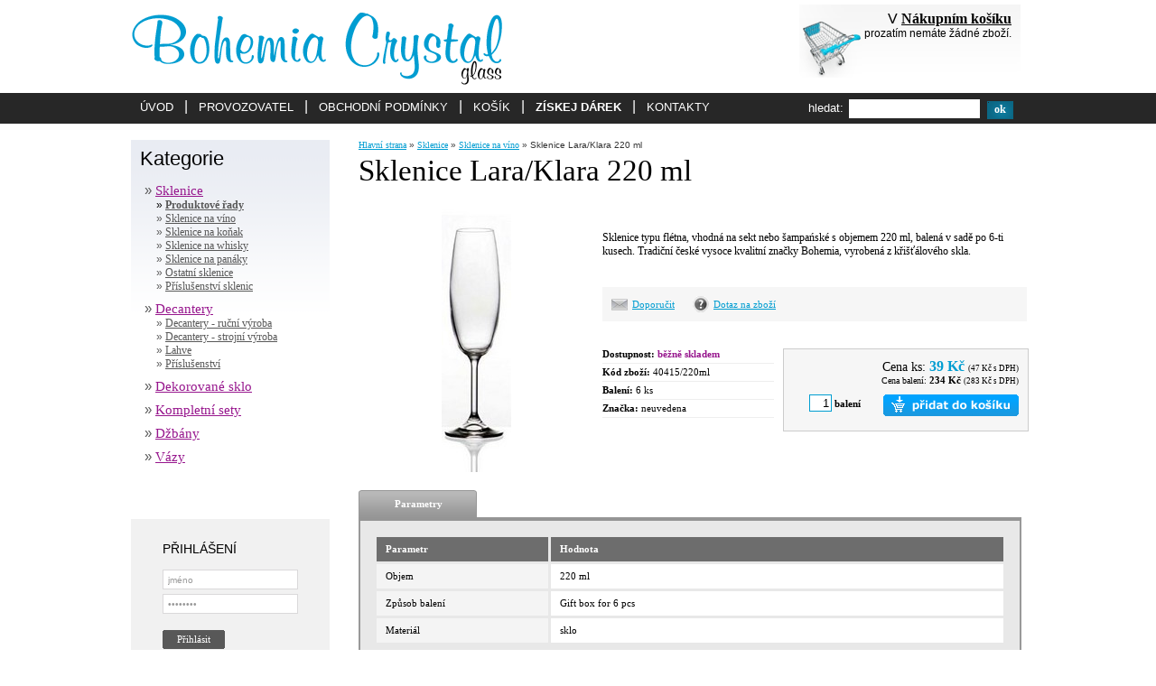

--- FILE ---
content_type: text/html
request_url: http://www.shopsklo.cz/sklenice-lara-klara-220-ml
body_size: 5615
content:
<!DOCTYPE HTML PUBLIC "-//W3C//DTD HTML 4.01 Transitional//EN">
<html>
<head>
	<meta http-equiv="Content-Language" content="cs">
	<meta http-equiv="Content-type" content="text/html; charset=windows-1250">
	<meta name="description" content="">
	<meta name="language" content="czech">
	<meta name="robots" content="all,follow">
	<meta name="author" content="Bohemia Crystal Glass">
	<meta name="copyright" content="Bohemia Crystal Glass">
	<link href="http://www.shopsklo.cz/css/script.css" rel="stylesheet" type="text/css">
	<link href="http://www.shopsklo.cz/img/favicon.ico" rel="shortcut icon" type="image/x-icon">
	<link href="http://www.shopsklo.cz/rss.xml" rel="alternate" type="application/rss+xml" title="RSS 2.0" />		
   <title>
Sklenice Lara/Klara 220 ml | Bohemia Crystal   
   </title> 
<script language="javascript" type="text/javascript" src="http://www.shopsklo.cz/js/jquery.tools.min.js"></script>	
   <script language="javascript" type="text/javascript" src="http://www.shopsklo.cz/js/onmouse_text.js"></script>
	<script language="JavaScript" type="text/javascript" src="http://www.shopsklo.cz/js/pokladna_text.js"></script>
	<script type="text/javascript" src="http://www.shopsklo.cz/js/highslide/highslide/highslide.js"></script>
	
	<script type="text/javascript">    
    hs.graphicsDir = 'js/highslide/highslide/graphics/';
    
    // Identify a caption for all images. This can also be set inline for each image.
    hs.captionId = 'the-caption';
    
    hs.outlineType = 'rounded-white';
    window.onload = function() {
        hs.preloadImages(5);
    }
</script>		
<script type="text/javascript" src="http://www.shopsklo.cz/js/ga/analytics.js"></script>
<script type="text/javascript">
_ga.create('UA-24226118-1', '.shopsklo.cz');
_gaq.push(['_setAllowAnchor', true]);
_gaq.push(['_setAllowLinker', true]);
_gaq.push(['_trackPageview']);
</script>
     
</head>

<body>
<center>
<div id="celek">
	 <div class="top">
	 		<div class="logo_def"><div class="logo_pos"><a href="http://www.shopsklo.cz/" class="link_obr"><img src="img/logo.gif" width="420" height="84" border="0" alt="Bohemia Crystal Glass"></a></div></div>
	 		<div class="kos_pole_def"><div class="kos_pole_pos"><div class="kos_ico_def">
	 			<!--<div class="padding: 10 0 0 10;"><div class="background-image: url(img/pozad_kos.gif); background-repeat: no-repeat; width: 245px; height: 94px;"></div></div>//-->
	 			<div class="kos_ico"><img src="img/ico_kos.gif" width="70" height="66" border="0" alt=""></div>
				<div class="kos_text_def">
					<div class="kos_nadpis">V <a href="http://www.shopsklo.cz/kos" class="kos-nadpis">Nákupním košíku</a></div>
						 				<div class="kos_contain" style="padding: 0 0 0 55px; text-align: right;">prozatím nemáte žádné zboží.</div>
	 					 			</div>
	 		</div></div></div>
	 </div>
	 <div class="menuu">
	 	<div class="menu_def">	
	 	<div class="menu_pos">
	 	 				<a href="http://www.shopsklo.cz/" class="menu">ÚVOD</a>
	 				&nbsp;&nbsp;<span class="menu_mezi">|</span>&nbsp;&nbsp;		 			 			   <a href="http://www.shopsklo.cz/provozovatel"  class="menu">PROVOZOVATEL</a>
						&nbsp;&nbsp;<span class="menu_mezi">|</span>&nbsp;&nbsp;		 			 			   <a href="http://www.shopsklo.cz/podminky"  class="menu">OBCHODNÍ PODMÍNKY</a>
						&nbsp;&nbsp;<span class="menu_mezi">|</span>&nbsp;&nbsp;		 			 			   <a href="http://www.shopsklo.cz/kos"  class="menu">KOŠÍK</a>
						&nbsp;&nbsp;<span class="menu_mezi">|</span>&nbsp;&nbsp;		 			 			   <a href="http://www.shopsklo.cz/ziskej-darek" style="font-weight: bold;" class="menu">ZÍSKEJ DÁREK</a>
						&nbsp;&nbsp;<span class="menu_mezi">|</span>&nbsp;&nbsp;		 			 			   <a href="http://www.shopsklo.cz/kontakt"  class="menu">KONTAKTY</a>
									 				 
	 	</div>
	 	</div>
	 	<div class="menu_hledat_def">
	 		<div class="menu_hledat_text">hledat:</div>	 
	 		<div class="menu_hledat_pole"><form action="http://www.shopsklo.cz/hledani"><input type="text" name="searchstring" class="menu_hledat_ramecky">&nbsp;&nbsp;<input type="submit" value="ok" class="menu_hledat_button"></div>
	 	</div></form>
	 </div>
	 
	 <div class="obsah">
	 		<div class="leva">
	 			<div class="kat_pod">	 			<div class="kat_pos">
	 				<div class="kat_nadpis">Kategorie</div>
	 				<div class="kat_root">» <a href="http://www.shopsklo.cz/sklenice" class="top-kategorie">Sklenice</a></div>
<div class="kat_podsekce_rada">» <a href="http://www.shopsklo.cz/produktove-rady" class="rada-kategorie">Produktové řady</a></div>
<div class="kat_podsekce">» <a href="http://www.shopsklo.cz/sklenice-na-vino" class="kategorie">Sklenice na víno</a></div>
<div class="kat_podsekce">» <a href="http://www.shopsklo.cz/sklenice-na-konak" class="kategorie">Sklenice na koňak</a></div>
<div class="kat_podsekce">» <a href="http://www.shopsklo.cz/sklenice-na-whisky" class="kategorie">Sklenice na whisky</a></div>
<div class="kat_podsekce">» <a href="http://www.shopsklo.cz/sklenice-na-panaky" class="kategorie">Sklenice na panáky</a></div>
<div class="kat_podsekce">» <a href="http://www.shopsklo.cz/ostatni-sklenice" class="kategorie">Ostatní sklenice</a></div>
<div class="kat_podsekce">» <a href="http://www.shopsklo.cz/prislusenstvi-sklenic" class="kategorie">Příslušenství sklenic</a></div>

<div class="kat_root">» <a href="http://www.shopsklo.cz/decantery-karafy" class="top-kategorie">Decantery</a></div>
<div class="kat_podsekce">» <a href="http://www.shopsklo.cz/decantery-rucni-vyroba" class="kategorie">Decantery - ruční výroba</a></div>
<div class="kat_podsekce">» <a href="http://www.shopsklo.cz/decantery-strojni-vyroba" class="kategorie">Decantery - strojní výroba</a></div>
<div class="kat_podsekce">» <a href="http://www.shopsklo.cz/lahve" class="kategorie">Lahve</a></div>
<div class="kat_podsekce">» <a href="http://www.shopsklo.cz/prislusenstvi" class="kategorie">Příslušenství</a></div>

<div class="kat_root">» <a href="http://www.shopsklo.cz/dekorovane-sklo" class="top-kategorie">Dekorované sklo</a></div>
<div class="kat_root">» <a href="http://www.shopsklo.cz/kompletni-sety" class="top-kategorie">Kompletní sety</a></div>
<div class="kat_root">» <a href="http://www.shopsklo.cz/dzbany" class="top-kategorie">Džbány</a></div>
<div class="kat_root">» <a href="http://www.shopsklo.cz/vazy" class="top-kategorie">Vázy</a></div>
	 			</div>
	 			</div>	 			<div class="panel_seda">
	 					<div class="panel_seda_def"><div class="panel_seda_pos">
	 							<div class="panel_seda_nadpis">PŘIHLÁŠENÍ</div>
	 							
			<form action="http://www.shopsklo.cz/login" method="post">			
								<div class="panel_seda_pos1"><input type="text" class="panel_seda_ram" value="jméno"></div>
	 							<div class="panel_seda_pos2"><input type="password" class="panel_seda_ram" value="password"></div>
	 							<div class="panel_seda_pos3"><input type="submit"  value="Přihlásit" class="panel_seda_button"></div>
	 							<div class="panel_seda_pos4"><a href="http://www.shopsklo.cz/login?forget=1" class="link_black">Zapoměli jste heslo?</a></div>
	 							<div><a href="http://www.shopsklo.cz/registrace" class="link_fialka">Registrovat se</a></div></form>
						 							
	 					</div></div>
	 			</div>
	 			<div class="panel_bila">
	 					<div class="panel_bila_def"><!-- <form action="http://www.shopsklo.cz/newsletter" method="post"> --><div class="panel_bila_pos">
	 							<div class="panel_bila_nadpis">NEWSLETTER</div>
	 							<div class="panel_bila_text">chcete vědět o výhodných akcích?</div>
	 							<div class="panel_bila_pos1">
	 								<!-- <input type="text" class="panel_bila_ram" name="mail" value="váš e-mail...">
	 								<input type="submit"  value="odeslat" class="panel_bila_button">	 							
	 								<input type="hidden" name="akce" value="Odeslat"> -->
	 							</div>
	 							<div class="panel_bila_pos2"><a href="http://www.shopsklo.cz/newsletter" class="link_fialka">více o newsletteru</a></div>
	 					</div><!-- </form> --></div>
	 			</div>	 		
	 		</div>
	 		<div class="prava">
	 			<div class="prava_def">
		 			
	 			<div style="padding: 0 0 5 0;" class="cesta-struktura">
	 <a href="http://www.shopsklo.cz/" title="Sklo" class="cesta_struktura">Hlavní strana</a>  » <a href="http://www.shopsklo.cz/sklenice" class="cesta_struktura">Sklenice</a>  »  <a href="http://www.shopsklo.cz/sklenice-na-vino" class="cesta_struktura">Sklenice na víno</a>  »  Sklenice Lara/Klara 220 ml	 			</div>
	 	 			<h1>
	 			Sklenice Lara/Klara 220 ml	 			</h1>
	 			<div class="prava_text_nad">	 				
												<table width="714" border="0" cellspacing="0" cellpadding="0"><tr><td><p>
					<table width="730" border="0" cellpadding="0" cellspacing="0">
<tr>
	<td valign="top" width="260" align="center" style="padding: 0 10 0 0;">			
	<a href="" class="link_obr" onclick="return hs.expand(this)"><img  src="img_detail/stredni/Lara220.jpg" style="border: 0px solid; border-color: #000000; max-height: 300; max-width: 250;">			</a>
			
			
			<!--<font class="text_bold_b">Obecný popis:</font><BR>
			<p>Sklenice typu fl&eacute;tna, vhodn&aacute; na sekt nebo &scaron;ampańsk&eacute; s objemem 220 ml, balen&aacute; v sadě po 6-ti kusech. Tradičn&iacute; česk&eacute; vysoce kvalitn&iacute; značky Bohemia, vyroben&aacute; z kři&scaron;ť&aacute;lov&eacute;ho skla.</p>//-->
	</td><!--<form>//-->
	<td width="470">
		<!--<div class="det-nadpisy">Kód produktu: </div><div class="det-polozky">40415_220ml</div>
		<div class="det-line-pad"><div class="det-line-def"><div class="det-line-pos"></div></div></div>
		<div class="det-nadpisy">Dostupnost: </div><div class="det-polozky">běžně skladem</div>
		<div class="det-line-pad"><div class="det-line-def"><div class="det-line-pos"></div></div></div>
		<div class="det-nadpisy">Záruka: </div><div class="det-polozky">24 měsíců</div>
		<div class="det-line-pad"><div class="det-line-def"><div class="det-line-pos"></div></div></div>
				
						<div class="det-nadpisy">Varianty: </div><div class="det-polozky">
		čirá		</div>
		<div class="det-line-pad"><div class="det-line-def"><div class="det-line-pos"></div></div></div>//-->
		<!--<div class="det-nadpisy">Kategorie: </div><div class="det-polozky"><a href="http://www.shopsklo.cz/sklenice-na-vino">0</a></div>//-->
		<!--<div class="det-line-pad"><div class="det-line-def"><div class="det-line-pos"></div></div></div></form>//-->
		<div><p>Sklenice typu fl&eacute;tna, vhodn&aacute; na sekt nebo &scaron;ampańsk&eacute; s objemem 220 ml, balen&aacute; v sadě po 6-ti kusech. Tradičn&iacute; česk&eacute; vysoce kvalitn&iacute; značky Bohemia, vyroben&aacute; z kři&scaron;ť&aacute;lov&eacute;ho skla.</p></div>		
		<div style="padding: 20 0 0 0;">
			<!--<div style="border: 0px solid #ffa200; background-color: #f1f1f1;  width: 340px; padding: 8px;">//-->
			<div style="border: 0px solid #cccccc; background-color: #f6f6f6;  width: 470px;">
				<table border="0" cellpadding="0" cellspacing="0">
										<tr>
						<td style="padding: 10 5 10 10; background-color: #f6f6f6;"><img src="img/ikony/ico_obalka_mala.gif" width="18" height="18" border="0" alt=""></td>
						<td style="padding: 10 10 10 0; background-color: #f6f6f6;"><!--<a href="javascript:showHide('doporuc_', this, '/db/')" onMouseover="fixedtooltip('Odeslat e-mail s doporučením známému', this, event, '250px')" onMouseout="delayhidetip()"
>//-->
						<a href="http://www.shopsklo.cz/sklenice-lara-klara-220-ml?doporuc=1" onMouseover="fixedtooltip('Odeslat e-mail s doporučením známému', this, event, '250px')" onMouseout="delayhidetip()"
class="link_form_blue">Doporučit</a></td>
						<td style="padding: 10 5 10 10; background-color: #f6f6f6;"><img src="img/ikony/ico_otaznik_maly_cb1.gif" width="18" height="18" border="0" alt=""></td>
						<td style="padding: 10 10 10 0; background-color: #f6f6f6;"><!--<a href="javascript:showHide('dotaz_', this, '/db/')" onMouseover="fixedtooltip('Zeptejte se na cokoliv v souvislosti s tímto produktem', this, event, '300px')" onMouseout="delayhidetip()"
>//--><!--<div id="dotaz_" style="display:none">//-->
						<a href="http://www.shopsklo.cz/sklenice-lara-klara-220-ml?dotaz=1" onMouseover="fixedtooltip('Zeptejte se na cokoliv v souvislosti s tímto produktem', this, event, '300px')" onMouseout="delayhidetip()"
class="link_form_blue">Dotaz na zboží</a></td>
						<td style="background-color: #f6f6f6;" align="right" width="230">
							<iframe src="http://www.facebook.com/plugins/like.php?href=index.php?what=&radit=&limit=&sekce=&type=&id=&amp;layout=button_count&amp;show_faces=false&amp;width=95&amp;action=like&amp;font=arial&amp;colorscheme=light&amp;height=21" scrolling="no" frameborder="0" style="border:none; overflow:hidden; width:95px; height:21px;" allowTransparency="true"></iframe>
						</td>
					</tr>
				</table>				
			</div>
			<!--</div>//-->	
		</div>
		<div style="padding: 30 0 0 0;">
				 <div style="float: left; width: 190px;">
		 	<div style="padding: 0 10 0 0px;">		 		
		 		<!--<table width="170" border="0" cellspacing="0" cellpadding="0"><tr>
		 			<td style="font-weight: bold; color: #000000; font-size: 11px; text-align: left;">Dostupnost</td><td style="text-align: right;"><a href="" class="cesta_struktura">skladem</a></td>
		 		</tr></table>//-->
		 		<!--<div style="float: left; width: 90px; font-weight: bold; color: #000000; font-size: 11px;">Dostupnost: </div>
		 		<div style="float: right; width: 80px;"><a href="" class="cesta_struktura">skladem</a></div>
		 		<div style="padding: 4 0 3 0px; clear: both;"><div style="clear: both; width: 170px;background-color: #eeeeee;"><div style="padding: 1 0 0 0px;"></div></div></div>
		 		<div style="float: left; width: 90px; font-weight: bold; color: #000000; font-size: 11px;">Kód zboží: </div>
		 		<div style="float: right; width: 80px;">SKL000045987</div>
		 		<div style="padding: 4 0 3 0px; clear: both;"><div style="clear: both; width: 170px;background-color: #eeeeee;"><div style="padding: 1 0 0 0px;"></div></div></div>//-->
		 		<div style="width: 190px;">
		 			<span style="font-weight: bold; color: #000000; font-size: 11px;">Dostupnost: </span>
		 			<span style="color: #97168d; font-weight: bold;">běžně skladem</span>		 			
		 		</div>
		 		<div style="padding: 4 0 3 0px; clear: both;"><div style="clear: both; width: 190px;background-color: #eeeeee;"><div style="padding: 1 0 0 0px;"></div></div></div>
		 		<div style="width: 190px;">
			 		<span style="font-weight: bold; color: #000000; font-size: 11px;">Kód zboží: </span>
		 			<span>40415/220ml</span>
		 		</div>
		 		<div style="padding: 4 0 3 0px; clear: both;"><div style="clear: both; width: 190px;background-color: #eeeeee;"><div style="padding: 1 0 0 0px;"></div></div></div>
		 		<div style="width: 190px;">
			 		<span style="font-weight: bold; color: #000000; font-size: 11px;">Balení: </span>
		 			<span>6 ks</span>
		 		</div>
		 		<div style="padding: 4 0 3 0px; clear: both;"><div style="clear: both; width: 190px;background-color: #eeeeee;"><div style="padding: 1 0 0 0px;"></div></div></div>
		 		<div style="width: 190px;">
			 		<span style="font-weight: bold; color: #000000; font-size: 11px;">Značka: </span>
					<span>
neuvedena			 		
					</span>
		 		</div>
		 		<div style="padding: 4 0 3 0px; clear: both;"><div style="clear: both; width: 190px;background-color: #eeeeee;"><div style="padding: 1 0 0 0px;"></div></div></div>
		 		<!--<div style="width: 190px;">		 									
						<iframe src="http://www.facebook.com/plugins/like.php?href=index.php?what=&radit=&limit=&sekce=&type=&id=&amp;layout=button_count&amp;show_faces=false&amp;width=150&amp;action=like&amp;font=arial&amp;colorscheme=light&amp;height=21" scrolling="no" frameborder="0" style="border:none; overflow:hidden; width:150px; height:21px;" allowTransparency="true"></iframe>
				</div>//-->
		 	</div>		 
		 </div>
		 <div style="float: right; width: 270px;">
			<form method="post">
			<div style="border: 1px solid #cccccc; background-color: #f6f6f6; height: 90px; width: 270px;">
							 <div style="padding: 10 10 0 0; text-align: right; font-size: 14px;">Cena ks: <span style="font-weight: bold; color: #009dd1; font-size: 16px;">39 Kč</span> <span style="font-size: 9px;">(47 Kč s DPH)</span></div>
				 				 <div style="padding: 0 10 10 0; text-align: right; font-size: 10px;">Cena balení: <span style="font-weight: bold; color: #000000; font-size: 11px;">234 Kč</span> <span style="font-size: 9px;">(283 Kč s DPH)</span></div>
								
				<div style="text-align: right; clear:both;">
					<div style="float: left; width: 85px; padding: 0 5 0 0;"><input type="text" name="ks" value="1" style="width: 25px;border: 1px solid #009dd1; text-align: right;"> <b>balení</b></div>
					<div style="float: right; width: 150px; padding: 0 10 0 0;"><input type="hidden" name="koupit" value="true"><input type="image" src="img/tl_koupit.gif" width="150" height="24"></div>
				</div>
			</div>
			</form>
		</div>	
		</div>		
	</td>
</tr>

<!--<div id="_5" style="display:none">//-->

<tr>
	<td valign="top" colspan="2" style="padding: 20 0 0 0;">
<!-- the tabs -->
<ul class="tabs">
	<li><a href="#popis">Parametry</a></li>
	<!--<li><a href="#koment">Komentáře</a></li>//-->
</ul>
<!-- tab "panes" -->
<div class="panes">
	<div id="popis"><span style="width: 700px;">
		<table width="700" border="0" cellspacing="3" cellpadding="2">
				<tr>
					<td width="180" height="27" class="par_hlava">Parametr</td>
					<td class="par_hlava">Hodnota</td>
				</tr>
								<tr>
					<td width="180" height="27" class="par_val_n">Objem</td>
					<td class="par_val">220 ml</td>
				</tr>
						<tr>
					<td width="180" height="27" class="par_val_n">Způsob balení</td>
					<td class="par_val">Gift box for 6 pcs </td>
				</tr>
						<tr>
					<td width="180" height="27" class="par_val_n">Materiál</td>
					<td class="par_val">sklo </td>
				</tr>
						<tr><td></td><td></td></tr>
		</table>
	</span></div>


		
	</td>
</tr>



<!-- Tohle volá tabulky (záložky popisu atd.)	 *** INFO - když budu chtít aby se nezobrazovaly URL za #, tak odstranit: ", { history: true }" *** -->
<script>

// perform JavaScript after the document is scriptable.
$(function() {
	// setup ul.tabs to work as tabs for each div directly under div.panes
	$("ul.tabs").tabs("div.panes > div", { history: true });
	
		
});

</script>

	<tr>
				<td valign="top" colspan="2" style="padding: 25 0 0 0;">
					<div style="font-size: 20px; padding: 0 0 5 0; color: #0000000;"><strong>Další produkty ze stejné produktové řady <a href="http://www.shopsklo.cz/lara-klara"class="cesta_struktura_rada">Lara/Klara</a></strong> </div>
					 <div style="background-color: #eeeeee;">
							 			</div>
			 </td>
	</tr>		
	
			<tr>
				<td valign="top" colspan="2"></td>
			</tr>
			<tr>
				<td valign="top" colspan="2" style="padding: 25 0 0 0;">
					<div style="font-size: 20px; padding: 0 0 5 0; color: #00000;"><strong>Podobné zboží:</strong> </div>
					 <div style="background-color: #eeeeee;">
					<!--<hr size="1" noshade color="silver">//-->
					<ul class="prava_sort_def_pod">	

		<input type="hidden" name="start" value="1">
		
		
				<li class="prava_sortp_def" style="margin-right:10px;">
							 					<table border="0" cellspacing="0" cellpadding="0" height="200">
	 						<tr valign="top"><td height="5"><img src="img/produkt_ram_top.gif" width="230" height="5" border="0" alt=""></td></tr>
	 						<tr valign="top"><td height="190" class="sortp_img">
	 								
									<div >
									<!--<div style="position: absolute; top: 10px; width: 55px;"><img src="img/ikony/ico_new_big_tras.gif" width="49" height="45" border="0" alt=""></div>//-->																															
															<a href="http://www.shopsklo.cz/sklenice-helga-230-ml">
									<img align="center" hspace="5" src="img_detail/male/Helga230.jpg"  width=28 height=112 style="border: 0px solid; border-color: #000000; ">
									</a>
																				
					  							  		
					  		</div>
					  							  		<div style="padding: 5 0 0 0; color: #777777;">
					  			Sklenice typu fl&eacute;tna, vhodn&aacute; na sekt nebo &scaron;ampańsk&eacute; s objemem ...					  		</div>					  		
	 							 							
	 						</td></tr>
	 						<tr valign="top"><td height="5"><img src="img/produkt_ram_down.gif" width="230" height="5" border="0" alt=""></td></tr>
	 					</table>	 		
	 								
	 					<table border="0" width="230" cellspacing="0" cellpadding="0">
	 						<tr valign="top">
	 							<td class="sortp_nazev_pos" colspan="2"><a href="http://www.shopsklo.cz/sklenice-helga-230-ml" class="produkt" title="Sklenice Helga 230 ml">Sklenice Helga 230 ml</a></td>
	 						</tr>
	 						<tr valign="top">
	 							<td  class="sortp_cena" align="left">
	 								46 Kč <span style="font-weight: normal; font-size: 11px; color: #666666;">(56 Kč s DPH)</span>	 							</td>
	 							<td width="65" align="right">
	 								<a href="http://www.shopsklo.cz/sklenice-helga-230-ml" class="link_obr"><img src="img/button_detail.gif" width="45" height="18" border="0" alt="detail"></a>
	 							</td>
	 					</tr></table>
	 					
	 					<!--
	 						<tr>	<td class="sortp_nazev_pos"><a href="http://www.shopsklo.cz/sklenice-helga-230-ml" class="produkt" title="Sklenice Helga 230 ml">Sklenice Helga 230 ml</a></td><td width="65" class="sortp_cena" align="right">334 Kč</td></tr>
	 						<tr><td colspan="2" height="4"></td></tr>
	 						<tr><td class="sortp_priznak"> </td><td align="right"><a href="http://www.shopsklo.cz/sklenice-helga-230-ml" class="link_obr"><img src="img/button_detail.gif" width="45" height="18" border="0" alt="detail"></a></td></tr>	 					
	 					</table>//-->
	 	
		
		
		
		


			</li>	
						




		
		</ul>
		 			</div>
		 </td>
</tr>
</table>							</p></td></tr></table>
																	
				</div>
				
	 			</div>
	 		</div>	 		
	 </div>
	 <div class="paticka">
	 		<div style="background-color: #e8e8e8;width: 990px;"><div style="padding: 1 0 0 0px;"></div></div>
 			<div style="float: left; width: 850px;">
	 		<div class="paticka_menu_pos">
							 			 			   <a href="http://www.shopsklo.cz/provozovatel" class="menu_dole">PROVOZOVATEL</a>
						&nbsp;&nbsp;<span class="menu_dole_mezi">|</span>&nbsp;&nbsp;		 			 			   <a href="http://www.shopsklo.cz/podminky" class="menu_dole">OBCHODNÍ PODMÍNKY</a>
						&nbsp;&nbsp;<span class="menu_dole_mezi">|</span>&nbsp;&nbsp;		 			 			   <a href="http://www.shopsklo.cz/kos" class="menu_dole">KOŠÍK</a>
						&nbsp;&nbsp;<span class="menu_dole_mezi">|</span>&nbsp;&nbsp;		 			 			   <a href="http://www.shopsklo.cz/ziskej-darek" class="menu_dole">ZÍSKEJ DÁREK</a>
						&nbsp;&nbsp;<span class="menu_dole_mezi">|</span>&nbsp;&nbsp;		 			 			   <a href="http://www.shopsklo.cz/kontakt" class="menu_dole">KONTAKTY</a>
						&nbsp;&nbsp;<span class="menu_dole_mezi">|</span>&nbsp;&nbsp;		 			 			   <a href="http://www.shopsklo.cz/sitemap" class="menu_dole">MAPA WEBU</a>
						&nbsp;&nbsp;<span class="menu_dole_mezi">|</span>&nbsp;&nbsp;		 			 			   <a href="http://www.shopsklo.cz/odkazy" class="menu_dole">ODKAZY</a>
							 		
	 		
	 				
	 		</div>
	 		<div class="paticka_copy">	 			
	 				(c) 2026 Copyright Bohemia Crystal Glass, Všechna práva vyhrazena.
	 		</div>
	 		</div>
	 		<div style="float: right; width: 140px; text-align: right;"><div style="padding: 5 0 0 0px;">
	 			<a href="http://www.facebook.com/pages/Kvalitní-sklo-všem-shopSklocz/261359460563793" target="_blank" onMouseover="fixedtooltip('Podpořte nás na Facebooku a získejte výhody!', this, event, '350px')" onMouseout="delayhidetip()"
><img src="http://www.shopsklo.cz/img/ikony/ico-facebook.png" width="48" height="48" border="0" alt=""></a>
	 		</div></div>
	 </div>
</div>
</center>
</body>
</html>


--- FILE ---
content_type: text/css
request_url: http://www.shopsklo.cz/css/script.css
body_size: 5131
content:
html, body {		
	height: 100%;
	margin: 0px;
	padding: 0px;
}

BODY {
	scrollbar-face-color:#777777;
	scrollbar-highlight-color:#FFFFFF;
	scrollbar-3dlight-color:#777777;
	scrollbar-darkshadow-color:#777777;
	scrollbar-shadow-color:#FFFFFF;
	scrollbar-arrow-color:#FFFFFF;
	scrollbar-track-color:#FFFFFF;
	COLOR: #000000; 
	FONT-FAMILY: Verdana, sans-serif; 
	FONT-SIZE: 11px;
	margin: 0px;
	padding: 0px;
	background-color: #ffffff;
	font-weight:normal;
	background-image: url("../img/pozad_full.gif");
	background-repeat: repeat-x;
}

html>body {
	font-size: small;
	margin: 0px;
	padding: 0px;
}



/* třídy šablony */

#celek{
	width: 990px;
	background-color: #ffffff;
	height: 100%;
	position: relative;	
	display: table;
}

body>#celek {
 height: auto;
}

.top{
  width: 990px;
  height: 103px;
  clear: both;
}

.menuu{
  width: 990px;
  height: 34px;
  background-color: #272727;
   clear: both;
   text-align: left;
}

.hlavicka{
  width: 990px;
  height: 388px;
  margin: 7 0 0 0px;
  background-color: #ececec;
   clear: both;
}

.leva-hlavicka{
	float: left;
	width: 240px;
	height: 369px;	
	text-align: left;
	padding: 10 0 0 8px;
}

.prava-hlavicka{
	float: right;
	width: 740px;	
	padding: 10 0 0 0px;
	text-align: left;
}


.obsah{
  width: 990px;
  background-color: #ffffff;
  clear: both;
}


.leva{
	float: left;
	width: 240px;
	text-align: left;	
	background-color: #ffffff;
}

.prava{
	float: right;
	width: 740px;
	text-align: left;	
	background-color: #ffffff;
}

.paticka{
  width: 990px;
  background-color: #ffffff;
  clear: both;
  padding: 30 0 0 0;
}

A.menu {
	font-family: Arial; font-size: 13px; font-weight: normal; color: #ffffff; font-style:normal; text-decoration:none;
}
A.menu:hover {
	text-decoration: underline;
}

A.menu_dole {
	font-family: Verdana; font-size: 13px; font-weight: normal; color: #868686; font-style:normal; text-decoration: underline;
}
A.menu_dole:hover {
	text-decoration: none;
}

A.ban {
	color: #000000; font-size: 11px; font-family: Verdana; font-weight: normal; font-style:normal; text-decoration: underline;
}
A.ban:hover {
	color: #9a3de9; text-decoration: none;
}

A.link_black {
	color: #000000; font-size: 11px; font-family: Verdana; font-weight: normal; font-style:normal; text-decoration: underline;
}
A.link_black:hover {
	color: #000000; text-decoration: none;
}
A.link_fialka {
	color: #97168d; font-size: 11px; font-family: Verdana; font-weight: normal; font-style:normal; text-decoration: underline;
}
A.link_fialka:hover {
	color: #97168d; text-decoration: none;
}
A.kos-nadpis {
	color: #000000; font-size: 16px; font-family: "Verdana"; font-weight: bold; font-style:normal; text-decoration: underline;
}
A.kos-nadpis:hover {
	color: #000000; text-decoration: none;
}


.logo_def { float: left; width: 740px; text-align: left; }
.logo_pos { padding: 11 0 0 0; }


.kos_pole_pos { padding: 5 0 0 0; }
.kos_pole_def { float: right; width: 250px; text-align: left; }
.kos_ico_def { background-image: url("../img/pozad_kos.gif"); background-repeat: no-repeat; width: 245px; height: 94px; }
.kos_ico { position: absolute; top: 20px; }
.kos_text_def { position: absolute; top: 10px; text-align: right; width: 235px; }
.kos_nadpis { font-size: 16px; padding: 2 0 0 0; }
.kos_contain { font-size: 12px; padding: 10 0 0 0; }
.kos_value { color: #009dd1; font-size: 13px; font-weight: bold;  }


.menu_def { float: left; width: 750px; }
.menu_pos { padding: 6 10 0 10; }
.menu_mezi { font-size: 16px; color: #ffffff; }
.menu_hledat_def { float: right; width: 240px; }
.menu_hledat_text { float: left; padding: 9 5 0 0; color: #ffffff; width: 40px; }
.menu_hledat_pole { float: right; padding: 7 5 0 0; color: #ffffff; width: 190px;  }
.menu_hledat_ramecky { width: 145px; height: 21px; background-color: #ffffff; border: 1px solid #ffffff; font-size: 11px; }
.menu_hledat_button { width: 29px; height: 20px; background-image: url("../img/pozad_button_hledani.gif"); background-repeat: no-repeat; color: #ffffff; font-size: 12px; font-family: Verdana; font-weight: bold; text-align: center; border: 1px solid #0b6784; padding: 0 0 2 0; }


.ban_def { background-image: url("../img/pozad_banners.jpg"); background-repeat: no-repeat; width: 232px; height: 369px; }
/*.ban_pos1 { padding: 25 18 0 50px; text-align: right; }*/
.ban_pos1 { position: absolute; top: 178px; width: 212px; text-align: right; }
.ban_nadpis { color: #0087b4; font-size: 22px; font-family: Arial; }
.ban_nadpis1 { color: #0087b4; font-size: 20px; font-family: Arial; }
/*.ban_pos2 { padding: 15 18 0 15px; text-align: right; }*/
.ban_pos2 {  position: absolute; top: 245px; width: 212px; text-align: right; }
.ban_text { color: #000000; font-size: 10px; font-family: Verdana; }
/*.ban_pos3 { padding: 35 18 0 50px; text-align: right; }*/
.ban_pos3 { position: absolute; top: 292px; width: 212px; text-align: right; }
.ban_pos4 { position: absolute; top: 356px; width: 212px; text-align: right; }
/*.ban_pos4 { padding: 15 18 0 15px; text-align: right; }
.ban_pos5 { padding: 28 18 0 50px; text-align: right; }
.ban_pos6 { padding: 15 18 0 15px; text-align: right; }*/
.ban_pos5 { position: absolute; top: 414px; width: 212px;text-align: right; }
.ban_pos6 {  position: absolute; top: 479px; width: 212px; text-align: right; }



.kat_nadpis_hl { padding: 20 0 5 0; font-size: 17px; }
.kat_nadpis { padding: 8 0 5 0; font-size: 22px; }
.kat_pod { width: 220px; margin: 10 0 0 0; padding: 0 0 20 0; background-image: url("../img/pozad_kat1.gif"); background-repeat: repeat-x; }
.kat_pos { padding: 0 10 0 10; }
.kat_root { padding: 8 0 0 5; font-size: 15px; color: #5a5a5a; }
.kat_root_barva { color: #97168d; }
.kat_podsekce { padding: 0 0 0 18; font-size: 12px; color: #585858; }
.kat_podsekce_rada { padding: 0 0 0 18; font-size: 12px; color: #000000; }


.panel_seda { padding: 40 0 0 0; }
.panel_seda_def { background-color: #f1f1f1; height: 240px; width: 220px; }
.panel_seda_pos { padding: 25 0 0 35px; }
.panel_seda_nadpis { font-size: 14px; }
.panel_seda_pos1 { padding: 15 0 0 0; }
.panel_seda_pos2 { padding: 5 0 0 0; }
.panel_seda_pos3 { padding: 18 0 0 0; }
.panel_seda_pos4 { padding: 15 0 0 0; }
.panel_seda_ram { background-color: #ffffff; border: 1px solid #dad9da; height: 22px; width: 150px; color: #999999; padding: 0 5 0 5; font-size: 10px;  }
.panel_seda_button { width: 69px; height: 21px; background-image: url("../img/pozad_button_seda.gif"); background-repeat: no-repeat; color: #ffffff; font-size: 11px; font-family: Verdana; font-weight: normal; text-align: center; border: 0px solid #f1f1f1; padding: 0 0 1 0; }


.panel_bila { padding: 40 0 0 0; }
.panel_bila_def { background-color: #ffffff; }
.panel_bila_pos { padding: 0 0 0 35px; }
.panel_bila_nadpis { font-size: 14px; }
.panel_bila_text { padding: 8 0 0 2; font-size: 10px; color: #817a7a; }
.panel_bila_pos1 { padding: 5 0 0 0; }
.panel_bila_ram { background-color: #ffffff; border: 1px solid #dad9da; height: 22px; width: 110px; color: #454545; padding: 0 5 0 5; font-size: 10px; }
.panel_bila_button { width: 69px; height: 21px; background-image: url("../img/pozad_button_seda.gif"); background-repeat: no-repeat; color: #ffffff; font-size: 11px; font-family: Verdana; font-weight: normal; text-align: center; border: 0px solid #f1f1f1; padding: 0 0 1 0; }
.panel_bila_pos2 { padding: 10 0 0 2; }


.prava_def_hl { padding: 15 0 0 2; }
.prava_def { padding: 10 0 0 2; }
.prava_text_nad { padding: 0 0 10 0; color: #222222; font-size: 11px; width: 740px; }
.prava_text_pod { padding: 30 0 0 0; color: #222222; font-size: 11px; width: 740px; }
.prava_sort_def { border: 0px solid #E5E5E5; list-style:none; margin:0px; padding: 0 0 25 0px;  overflow:hidden;  width: 740px; }
.prava_sort_def_pod { border: 0px solid #E5E5E5; list-style:none; margin:0px; padding:10px;  overflow:hidden;  width: 720px; }
.prava_sort_def_rada { border: 0px solid #E5E5E5; list-style:none; margin:0px; padding: 0 0 0 0px;  overflow:hidden;  width: 470px; }
.prava_sortp_def { width: 230px; float:left;  overflow:hidden; margin:0; padding:0 0 0 0; background:none;border:0px solid #E5E5E5; }
.prava_sortp_def_rada { width: 115px; float:left;  overflow:hidden; margin:0; padding:0 0 0 0; background:none;border:0px solid #E5E5E5; }
.sortp_img { background-image: url("../img/produkt_ram_obsah.gif"); background-repeat: repeat-y; padding: 5px; text-align: center; }
.sortp_nazev_pos { padding: 0 0 0 0; }
.sortp_cena { color: #000000; font-size: 13px; font-weight: bold; }
.sortp_priznak { font-size: 10px; font-weight: bold; color: #000000; }


.paticka_menu_pos { padding: 10 20 0 20; }
.menu_dole_mezi { font-size: 16px; color: #868686; }
.paticka_copy { padding: 5 0 20 20; color: #333333; font-size: 10px; }

/* třídy šablony - end */

















/* třídy shop */


.set_novinka{
	color: #ffffff;
	background-color: #ffc600; 
	font-size: 10px; 
	padding: 1 3 1 3px;
	width: 65px;
	text-align: center;
	font-weight: bold;	
}

.set_akce{
	color: #ffffff;
	background-color: #ff0000; 
	font-size: 10px; 
	padding: 1 3 1 3px;
	width: 50px;
	text-align: center;
	font-weight: bold;	
}

.cesta-struktura { color: #333333; font-size: 10px; text-decoration: none; font-style: normal; font-weight: normal; }
A.cesta_struktura { COLOR: #009dd1; font-size: 10px; text-decoration: underline; font-style: normal; font-weight: normal;  }
A.cesta_struktura:hover { text-decoration: none; }
A.cesta_struktura_rada { COLOR: #009dd1; font-size: 25px; text-decoration: underline; font-style: normal; font-weight: normal;  }
A.cesta_struktura_rada:hover { text-decoration: none; }


h1{
	/*color: #009dd1;*//*color: #97168D;*/color: #000000; font-family: Verdana; font-weight: normal; font-size: 33px;
	margin: 0px;
   padding: 0 0 15 0px;
}

h2{
	margin: 0px;
   padding: 0px;
	color: #1a100b;
	font-size: 20px; 
	font-weight: normal; 
	font-family: Verdana;
}

h3{
	margin: 0px;
   padding: 0px;
	/*color: #a06e19;*/
	color: #009dd1;
	font-size: 16px; 
	font-weight: normal;	 
	font-family: Verdana;
}


TD {
	font-size:11px;
	color: #000000;	
	font-family: Verdana;
	font-weight:normal;
}
P {
	font-size: 12px; 
	color: #000000; 
	font-weight: normal; 
	font-family: Verdana;
}

A {
	color: #97168D; 
	FONT-FAMILY: Verdana; 
	FONT-SIZE: 11px;
	text-decoration:underline;
	font-weight:normal;
	font-style:normal;
}
A:hover {
	text-decoration:none;
}

A.link_form_blue {
	color: #009dd1; 
	FONT-FAMILY: Verdana; 
	FONT-SIZE: 11px;
	text-decoration:underline;
	font-weight:normal;
	font-style:normal;
}
A.link_form_blue:hover {
	text-decoration:none;
}

A.link_form_blue_choose {
	color: #009dd1; 
	FONT-FAMILY: Verdana; 
	FONT-SIZE: 11px;
	text-decoration:underline;
	font-weight:bold;
	font-style:italic;
}
A.link_form_blue_choose:hover {
	text-decoration:none;
}


A.link_form {
	color: #000000; 
	FONT-FAMILY: Verdana; 
	FONT-SIZE: 11px;
	text-decoration:underline;
	font-weight:normal;
	font-style:normal;
}
A.link_form:hover {
	text-decoration:none;
}


A.kategorie {
	color: #585858; 
	font-size: 12px; 
	font-family: "Verdana";
	text-decoration: underline;
	font-weight: normal;	
	font-style: normal;
}
A.kategorie:hover {
	text-decoration: none;
}

A.rada-kategorie {
	color: #585858; 
	font-size: 12px; 
	font-family: "Verdana";
	text-decoration: underline;
	font-weight: bold;	
	font-style: normal;
}
A.rada-kategorie:hover {
	text-decoration: none;
}


A.top-kategorie {
	font-size: 15px; 
	color: #97168d; 
	font-family: "Verdana";
	text-decoration: underline;
	font-weight: normal;	
	font-style: normal;
}
A.top-kategorie:hover {
	text-decoration: none;
}


A.kategorie_choose {
	color: #ffffff; 
	font-size: 13px; 
	font-family: "Verdana";
	text-decoration: none;
	font-weight: bold;	
	font-style: normal;
}
A.kategorie_choose:hover {
	color: #ffffff;
	text-decoration: none;
}
A.kategorie1 {
	color: #ffa200; 
	font-size: 13px; 
	font-family: "Verdana";
	text-decoration: none;
	font-weight: bold;	
	font-style: normal;
}
A.kategorie1:hover {
	color: #ffffff;
	text-decoration: none;
}

A.link_obr {
	text-decoration:none;
}
A.link_obr:hover {
	text-decoration:none;
}

.div_pozad_form {
	width:  995px;
	padding-top: 10px;
	padding-left: 10px;
	COLOR: #383838; 
	FONT-SIZE: 13px;
	font-weight:bold;
	background-image: url("../img/pozad_form_hlava.gif");		
	vertical-align:top;
}

.text_alert {
	FONT-SIZE: 12px;
	font-weight:bold;
	color: red;
}

.text_alert_regular {
	FONT-SIZE: 11px;
	font-weight:normal;
	color: red;
}


.text_bold {
	FONT-SIZE: 11px;
	font-weight:bold;
	color: #ffffff;
}

.text_bold TD{
	FONT-SIZE: 11px;
	font-weight:bold;
}

.tab_seznam {
	margin: 2px 2px 2px 2px ;
	padding: 3px 3px 3px 3px;
	text-align:left;
	color:black;
	background-color: #000000;
	border: 1px solid #494949;
}
.tab_seznam_napoveda {
	margin: 2px 2px 2px 2px ;
	padding: 3px 3px 3px 3px;
	text-align:left;
	color:black;
	background-color: #b7a689;
	border: 1px solid #494949;
}

.tr_hlava TD{
	height: 24px;
	color:#ffffff;
	FONT-SIZE: 11px;
	background-color: #595959;
	font-weight:bold;
}

.text_form_column TD{
	padding-left:  10px;
	font-family: Verdana;
	color: #ffffff;
	FONT-SIZE: 12px;
	font-weight:bold;
}

.txt_pole{
	padding:  2px 2px 2px 2px;
	FONT-SIZE: 11px;
	background-color: #ffffff;
	border: 1px solid  #696969;
	font-family: Verdana;
	font-weight: normal;
	color: #000000;
}


.tab_obsah {
	margin: 2px 2px 2px 2px ;
	padding: 10px 10px 10px 10px;
	text-align:left;
	FONT-SIZE: 13px;
	height:  25px;
	color: #000000;
	background-color: #fff5af;
	border: 1px solid #666666;
}

.tab_obsah_aktuality {
	margin: 2px 2px 2px 2px ;
	padding: 10px 10px 10px 10px;
	text-align:left;
	FONT-SIZE: 13px;
	height:  25px;
	color: #ffffff;
	border: 1px solid #666666;
}

.tab_obsah_s {
	margin: 2px 2px 2px 2px ;
	padding: 10px 10px 10px 10px;
	text-align:left;
	FONT-SIZE: 13px;
	height:  25px;	
	color: #000000;
	background-color: #ffe4af;
	border: 1px solid #965100;
}

.text_form_column TD{
	padding-left:  10px;
	font-family: Verdana;
	color: #ffffff;
	FONT-SIZE: 11px;
	font-weight:bold;
}

.text_bold_g {
	FONT-SIZE: 11px; 
	FONT-WEIGHT: bold;
	COLOR: #980101;
}
.error {
	COLOR: red;
	FONT-FAMILY: Verdana, Helvetica, sans-serif, Arial;
	FONT-SIZE: 12px;
	FONT-WEIGHT: bold;
}

.errorl {
	COLOR: red;
	FONT-FAMILY: Verdana, Helvetica, sans-serif, Arial;
	FONT-SIZE: 12px;
	FONT-WEIGHT: normal;
}

.error_pole {
	padding: 10; border: 1px solid #ff000c; background-color: #ffd6d8; font-weight: normal; color: #000000;
}

.error_pole1 {
	padding: 10; border: 1px solid #ff000c; background-color: #ffd6d8; font-weight: bold; color: #000000;
}


.form_nazev{
	color: #000000; 
	font-size: 11px; 
	font-family: Verdana;
	font-weight: normal;	
}
.ramecky_form{
	height: 20px; 
	background-color: #ffffff; 
	color: #555555; 
	font-size: 11px; 
	font-family: Verdana; 
	font-weight: normal; 
	border: 1px solid #d1d1d1;
}

.ramecky_form_s{
	height: 20px; 
	background-color: #ffffff; 
	color: #000000; 
	font-size: 11px; 
	font-family: Verdana; 
	font-weight: normal; 
	border: 1px solid #d2d2d2;
}


A.reg-form {
	color: #a06e19; 
	font-size: 12px; 
	font-weight: normal; 
	font-family: "Verdana";
	text-decoration: underline;
}
A.reg-form:hover {
	text-decoration: none;
}



.edit-registrace1{
	height: 20px;
	background: #fdfbe0; 
	border: 1px solid #999999;
	color: #000000;
	font-size: 11px;
	padding: 0 0 0 0;
}

.edit-registrace2{
	height: 20px;
	background: #ffffff; 
	border: 1px solid #999999;
	color: #000000;
	font-size: 11px;
	padding: 0 0 0 0;
}

.edit-login{
	height: 20px;
	background: #ffffff; 
	border: 1px solid #999999;
	color: #000000;
	font-size: 11px;
	padding: 0 0 0 0;
}


.textarea1{
	background: #ffffff; 
	border: 2px solid #e0e0e0;
	color: #000000;
	font-size: 11px;
}

.registrace-nadpis{
	font-size: 14px;
	font-weight: bold;
	color: #009dd1;
}

.registrace-popisek{
	padding: 0 0 5 0;
}

.edit-registrace2b{
	height: 20px;
	background: #ffffff; 
	border: 1px solid #cccccc;
	color: #000000;
	font-size: 11px;
	padding: 0 0 0 0;
}


.ramecky-login-button{
	height: 20px; 
	background: #58543a; 
	color: #ffffff; 
	font-size: 12px; 
	font-family: Verdana; 
	font-weight: bold; 
	border: 1px solid #494738;
}

.obsah-pos1{
	padding: 0 0 0 25;
}

div.produkt-def{
	width: 185px; 
	border: 1px solid #3c3c3c;	
}

div.produkt-nadpis{
	width: 185px; 
	height: 32px;
	color: #ffffff; 
	background-image: url("../img/pozad_nadpis_produkt.gif"); 
	background-repeat: repeat-x; 
	text-align: center;
}

div.produkt-pos1{
	padding: 9 0 0 0;
}

div.produkt-obsah{
	padding: 10 5 10 5;
	text-align: center;	
}

.kos-hlava{
	padding: 0 3 0 3;
	font-size: 12px; 
	font-weight: bold;
	border: 1px solid #e0e0e0;
}

.kos-bunky TD{
	border: 1px solid #e0e0e0;
	padding: 0 3 0 3;
}

.kos-bunka{
	border: 1px solid #e0e0e0;
	padding: 0 3 0 3;
}


.kos-celkem{
	border: 1px solid #e0e0e0;
	padding: 0 3 0 3;
}


.product-info{
	font-size: 10px; 
	color: #777777;
}

div.produkt-line-def{
	background-color: #494736; 
	width: 185px;
}

div.produkt-line-pos{
	padding: 1 0 0 0px;
}

div.det-line-pad{
	padding: 5 0 3 0;
}

div.det-line-def{
	background-color: #dddddd; 
	width: 300px;
	clear: both;
}

div.det-line-pos{
	padding: 1 0 0 0px;
}

.det-nadpisy{
	font-size: 12px; 
	font-weight: bold; 
	color: #333333;
	float: left;
	width: 130px;	
}

.det-popozky{
	font-size: 11px; 
	font-weight: normal; 
	color: #000000;
	width: 214px;
	float: right;
}

div.produkt-cena-def{
	width: 185px; 
	height: 47px;	 
	color: #666666; 
	font-size: 10px; 
	font-weight: normal;
}

div.produkt-cena-pos-leva{
	float: left; 
	width: 145px;
	height: 47px;
	background-image: url("../img/pozad_cena_produkt.gif"); 
	background-repeat: repeat-y;
}

div.produkt-cena-pos-prava{
	float: right; 
	width: 35px; 
	height: 47px; 
	background-color: #161616;
}

div.produkt-cena-pos1{
	padding: 5 0 0 5px;
}

div.produkt-cena-dph{
	font-size: 12px; 
	font-weight: bold; 
	color: #ed8643;
}

div.produkt-cena-bezdph{
	font-size: 10px; 
	font-weight: normal; 
	color: #ffffff;
}

div.produkt-cena-pos2{
	padding: 8 0 0 7px;
}

.mezi-pata{
	background-color: #ffffff; 
	height: 30px;
}


.kos-platba-def{
	width: 600px; 
	height: 33px;	
	background-image: url("../img/pozad_nadpis_produkt.gif");	
	background-repeat: repeat-x;	
}

.kos-cena-pol1{
	font-size: 11px;
}


.kos-cena-pol2{
	font-size: 9px; 
	padding: 2 0 0 0;
}



A.nakupni-kos{
	font-size: 12px; 
	color: #ffffff; 
	font-weight: normal; 
	font-family: arial;
	text-decoration: none;
}

A.nakupni-kos:hover{
	font-size: 12px; 
	color: #ffffff; 
	font-weight: normal; 
	font-family: arial;
	text-decoration: underline;
}


A.panel-nakup {
	color: #ffffff; 
	font-size: 13px; 
	font-weight: normal; 
	text-align: left;
	font-family: Verdana;
	text-decoration: underline;
}
A.panel-nakup:hover {
	text-decoration: none;
}


A.prihl {
	font-size: 11px; 
	font-weight: normal; 
	color: #ffffff;
	font-family: Verdana;
	text-decoration: underline;
}
A.prihl:hover {
	text-decoration: none;
}

A.produkt {
	/*color: #444444;*/
	/*color: #009DD1;*/
	color: #444444; 
	font-size: 13px;
	font-weight: normal; 
	text-align: left;
	font-family: Verdana;
	text-decoration: underline;
}
A.produkt:hover {
	text-decoration: none;
}



A.produkt-nadpis {
	color: #ffffff; 
	font-size: 10px; 
	font-weight: bold; 
	text-align: center;
	font-family: Verdana;
	text-decoration: underline;
}
A.produkt-nadpis:hover {
	text-decoration: none;
}

A.paticka-odkazy {
	color: #ffffff; 
	font-size: 14px; 
	font-weight: bold; 
	text-decoration: underline;
	font-family: Verdana;
}
A.paticka-odkazy:hover {
	text-decoration: none;
}

A.navi{
	COLOR: #ffffff; 
	FONT-FAMILY: Verdana, sans-serif; 
	FONT-SIZE: 12px; 
	FONT-WEIGHT: bold;
	text-decoration: underline

}
A.navi:hover {
	text-decoration: none
}

.sekce A{
	COLOR: #feb101; 
	FONT-FAMILY: Verdana, sans-serif; 
	FONT-SIZE: 12px; 
	FONT-WEIGHT: bold;
	text-decoration: underline

}
.sekce A:hover {
	text-decoration: none
}

.podsekce {
	FONT-FAMILY: Verdana, Helvetica, sans-serif, Arial;
	COLOR: #ffffff;
	FONT-SIZE: 11px;
}
.podsekce A {
	COLOR: #ffffff; 
	FONT-FAMILY: Verdana, sans-serif; 
	FONT-SIZE: 11px; 
	FONT-WEIGHT: normal;
	text-decoration: underline
}
.podsekce A:hover {
		text-decoration: none
}

A.podsekce-visit {
	COLOR: #009dd1;
	/*COLOR: #97168D;*/ 
	FONT-FAMILY: Verdana, sans-serif; 
	FONT-SIZE: 12px; 
	FONT-WEIGHT: normal;
	text-decoration: underline
}
A.podsekce-visit:hover {
		text-decoration: none
}

A.podsekce-visit1 {
	COLOR: #009dd1;
	/*COLOR: #97168D;*/ 
	FONT-FAMILY: Verdana, sans-serif; 
	FONT-SIZE: 13px; 
	FONT-WEIGHT: normal;
	text-decoration: underline
}
A.podsekce-visit1:hover {
		text-decoration: none
}


.registrace-error {
	COLOR: red;
	FONT-FAMILY: Verdana, Helvetica, sans-serif, Arial;
	FONT-SIZE: 12px;
	FONT-WEIGHT: normal;
}


.nadpis { font-weight: bold; font-size: 16px;}
.hlava_back { font-size: 11px; font-weight: bold; color: #000000; background-color: #cbd7ea; }
.hlava_back TD { font-size: 11px; font-weight: bold; color: #000000; background-color: #cbd7ea; }
.back { font-size: 11px; font-weight: normal; background-color: #e3e9f3; }
.back_sum { font-size: 12px; font-weight: bold; background-color: whitesmoke; }
.plain {  font-size: 10px; font-weight: normal; }

/* třídy shop - end */













/* on-line popis tlačidla */

#fixedtipdiv{
position:absolute;
padding: 2px;
border:1px solid black;
font:normal 12px Verdana;
line-height:18px;
z-index:100;
}

/* on-line popis tlačidla - end */















/* AJAX prohlížeč obrázků */

.highslide {
	cursor: url(highslide/graphics/zoomin.cur), pointer;
    outline: none;
}
.highslide img {
	border: 2px solid white;
}
.highslide:hover img {
	border: 2px solid black;
}

.highslide-image {
    border: 2px solid white;
}
.highslide-image-blur {
}
.highslide-caption {
    display: none;
    
    border: 2px solid white;
    border-top: none;
    font-family: Verdana, Helvetica;
    font-size: 10pt;
    padding: 5px;
    background-color: white;
}
.highslide-loading {
    display: block;
	color: white;
	font-size: 9px;
	font-weight: bold;
	text-transform: uppercase;
    text-decoration: none;
	padding: 3px;
	border-top: 1px solid white;
	border-bottom: 1px solid white;
    background-color: black;
    /*
    padding-left: 22px;
    background-image: url(highslide/graphics/loader.gif);
    background-repeat: no-repeat;
    background-position: 3px 1px;
    */
}
a.highslide-credits,
a.highslide-credits i {
    padding: 2px;
    color: silver;
    text-decoration: none;
	font-size: 10px;
}
a.highslide-credits:hover,
a.highslide-credits:hover i {
    color: white;
    background-color: gray;
}

.highslide-move {
    cursor: move;
}
.highslide-display-block {
    display: block;
}
.highslide-display-none {
    display: none;
}
.control {
	float: right;
    display: block;
    position: relative;
	margin: 0 5px;
	font-size: 9pt;
    font-weight: bold;
	text-decoration: none;
	text-transform: uppercase;
    margin-top: 1px;
    margin-bottom: 1px;
}
.control:hover {
    border-top: 1px solid #333;
    border-bottom: 1px solid #333;
    margin-top: 0;
    margin-bottom: 0;
}
.control, .control * {
	color: #666;
}

/* třídy shop - end */











/* Styly pro záložky v popisu - začátek */
a:active {
  outline:none;
}

:focus {
  -moz-outline-style:none;
}


/* root element for tabs  */
ul.tabs { 
	list-style:none; 
	margin:0 !important; 
	padding:0;
	border-bottom: 4px solid #959595;	
	height:30px;
	width: 734px;
}

/* single tab */
ul.tabs li { 
	float:left;	 
	text-indent:0;
	padding:0;
	margin:0 !important;
	list-style-image:none !important; 
}

/* link inside the tab. uses a background image */
ul.tabs a { 
	background: url(../img/blue1.png) no-repeat -419px 0;
	font-size:11px;
	display:block;
	height: 30px;  
	line-height:30px;
	width: 132px;
	text-align:center;	
	text-decoration:none;
	color:#333;
	padding:0px;
	margin:0px;	
	position:relative;
	top:0px;
	
}

ul.tabs a:active {
	outline:none;		
}

/* when mouse enters the tab move the background image */
ul.tabs a:hover {
	background-position: -421px -31px;	
	color:#000;
	text-decoration: underline;
		
}

/* active tab uses a class name "current". its highlight is also done by moving the background image. */
ul.tabs a.current, ul.tabs a.current:hover, ul.tabs li.current a {
	background-position: -421px -62px;		
	cursor:default !important; 
	color:#fff !important;
	font-weight: bold;
}

/* Different widths for tabs: use a class name: w1, w2, w3 or w2 */


/* width 1 */
ul.tabs a.s 			{ background-position: -553px 0; width:81px; }
ul.tabs a.s:hover 	{ background-position: -553px -31px; }
ul.tabs a.s.current  { background-position: -553px -62px; }

/* width 2 */
ul.tabs a.l 			{ background-position: -248px -0px; width:174px; }
ul.tabs a.l:hover 	{ background-position: -248px -31px; }
ul.tabs a.l.current  { background-position: -248px -62px; }


/* width 3 */
ul.tabs a.xl 			{ background-position: 0 -0px; width:248px; }
ul.tabs a.xl:hover 	{ background-position: 0 -31px; }
ul.tabs a.xl.current { background-position: 0 -62px; }


/* initially all panes are hidden */ 
.panes .pane {
	display:none;		
}

/* tab pane styling */
.panes div {
	display:none;		
	padding:15px;
	border: 2px solid #999;
	border-top:0;
	width: 700px;
	font-size:11px;
	background-color:#e8e8e8;
	/*background-color:#ffffff;*/
}

.par_hlava{
	background-color: #6d6d6d; 
	color: #ffffff; 
	padding: 0 0 0 10; 
	font-weight: bold;
	font-size: 11px;
}

.par_val_n{
	background-color: #f4f4f4; color: #000000; padding: 0 0 0 10;
}

.par_val{
	background-color: #ffffff; color: #000000; padding: 0 0 0 10;
}


/* Styly pro záložky v popisu - konec */







--- FILE ---
content_type: application/javascript
request_url: http://www.shopsklo.cz/js/pokladna_text.js
body_size: 1674
content:
function createstep1(which){
if (!document.layers)
document.forms.step2.step2code.disabled=false

thecode=''


if (which==1)
// Doprava - osobní převzetí
thecode+='Zboží si vyzvednete přímo v naší provozovně.'
else if (which==2)
// Doprava - ČP
thecode+='V den expedice Vaší zásilky z našeho skladu Vám na e-mailovou adresu, kterou jste vyplnili v registraci, přijde zpráva s číslem zásilky pro informace na poště. Pohyb zásilky můžete sledovat na www.cpost.cz nebo na telefonickém kontaktu Vaší pošty.\nZboží Vám zašleme Profi-balíkem České pošty. Zboží Vám přiveze expresní služba České pošty následující pracovní den.\nČas doručení se pohybuje v intervalu PO-PA 8:00 - 16:00hod. \n\nPokud nebudete zastiženi na udané adrese, bude Vám vystaven a vložen do schránky doklad o zásilce.  S tímto dokladem si můžete vyzvednout balík na Vaší poště podle uvedeného PSČ.  Pozor! U těchto balíků je doba uložení pouze 3 dny.'
else if (which==3)
// Doprava - PPL
thecode+='Zboží Vám zašleme přepravní službou PPL. Společnost PPL doručuje balíky po celé ČR v čase 9 - 18 hod a také po celé Slovenské republice v rozmezí 2-3dnů.\n\nV den expedice Vaší zásilky z našeho skladu Vám na e-mailovou adresu, kterou jste vyplnili v registraci, přijde zpráva s číslem balíku. V následující pracovní den po přijetí tohoto e-mailu je nutné být na telefonu a na udané dodací adrese. Nejsme schopni ovlivnit čas doručení,proto doporučujeme, aby jste si zásilky nechali zasílat např. do Vašeho zaměstnání, nebo jinam, kde je někdo celý den přítomen. Pro přesnější zjištění hodiny dodání použijte harmonogram doručování na www.ppl.cz.'
else if (which==4)
// Doprava - Internet Assistant
thecode+='Zboží Vám zašleme nadstandardní přepravní službou Internet Assistant, která doručuje zásilky po celé ČR ve Vámi určeným termínu dodání a udaném čase v rozmezí dvou hodin. Termín a čas doručení prosím uvádějte do poznámky při objednávce.\nMožnost platit platební kartou VISA a MasterCard přímo u řidiče. Za platbu kartou si banka připočítává poplatek 2,2% z celkové částky objednaného zboží.'
else if (which==5)
// Doprava - UPS
thecode+='Tato služba je určena pro zásilky do zahraničí a ostatní zásilky nad 50kg i v rámci ČR.'
else if (which==6)
// Platba - hotovost
thecode+='Zboží zaplatíte hotově přímo v naší provozovně.'
else if (which==7)
// Platba - dobírka
thecode+='Cena poštovného a balného se vztahuje za jeden balík.\n(Např. jedna objednávka na dva stroje = 2balíky – 2x částka za dopravu).\nDoručovatel od Vás převezme hotovost při předání zásilky.'
else if (which==8)
// Platba - eBanka
thecode+='Po odeslání košíku budete přesměrování na platební bránu eBanky.\nPo připsání platby na náš účet, Vám bude zboží zarezervováno a košík bude zpracován obchodníkem.\nPokud nejsou všechny položky z Vašeho košíku právě teď skladem,budou objednány přímo pro Vás na základě přijaté platby.'
else if (which==9)
// Platba - leasing
thecode+='Po odeslání košíku budete přesměrování na splátkový formulář GEMoney, kde vyplníte veškeré údaje potřebné pro zajištění úvěru.'
else if (which==10)
// Platba - Faktura
thecode+='Platba s fakturou'
else if (which==11)
// Platba - Proforma faktura
thecode+='Úhradu zboží provádějte výhradně na základě příkazu k úhradě, který Vám bude po odeslání nákupního košíku zaslán na Vaši e-mailovou adresu, kterou jste uvedl při registraci. Připsání částky může vzhledem k bankovním převodům trvat 1-3 pracovní dny.\nPo připsání platby na náš účet, Vám bude zboží odesláno.'
else if (which==12)
// Platba - Dobírka na Slovensko
thecode+='Cena poštovného a balného se vztahuje za jeden balík.\n(Např. jedna objednávka na dva stroje = 2balíky – 2x částka za dopravu).\nDoručovatel od Vás převezme hotovost při předání zásilky.'
else if (which==13)
// Platba - Kartou
thecode+='Platba kartou.'

thecode+=''
document.forms.step2.step2code.value=thecode

}